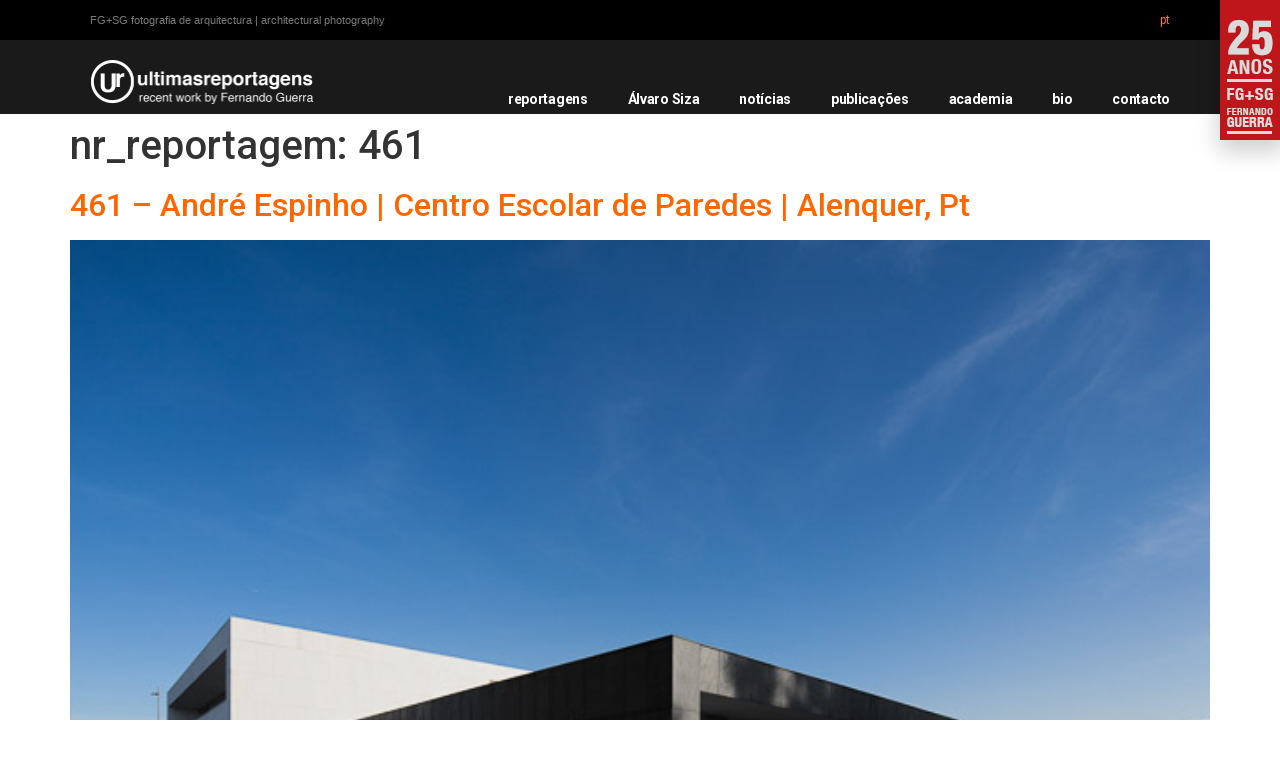

--- FILE ---
content_type: text/css; charset=utf-8
request_url: https://ultimasreportagens.com/wp-content/uploads/elementor/css/post-375434.css?ver=1730991811
body_size: 294
content:
#elementor-popup-modal-375434 .dialog-message{width:60px;height:170px;align-items:center;}#elementor-popup-modal-375434{justify-content:flex-end;align-items:center;}#elementor-popup-modal-375434 .dialog-widget-content{animation-duration:0s;background-color:#02010100;background-image:url("https://ultimasreportagens.com/wp-content/uploads/2022/10/25anos.png");box-shadow:2px 8px 23px 3px rgba(0,0,0,0.2);margin:-305px 0px 0px 0px;}@media(max-width:1024px){#elementor-popup-modal-375434 .dialog-message{width:40px;height:112px;}#elementor-popup-modal-375434 .dialog-widget-content{background-position:center center;background-repeat:no-repeat;background-size:contain;margin:-250px 0px 0px 0px;}}@media(max-width:767px){#elementor-popup-modal-375434 .dialog-widget-content{background-size:0px auto;margin:-200px 0px 0px 0px;}}/* Start custom CSS */@media(max-width:767px){
    .dialog-widget-content{
        display: none;
    }
}/* End custom CSS */